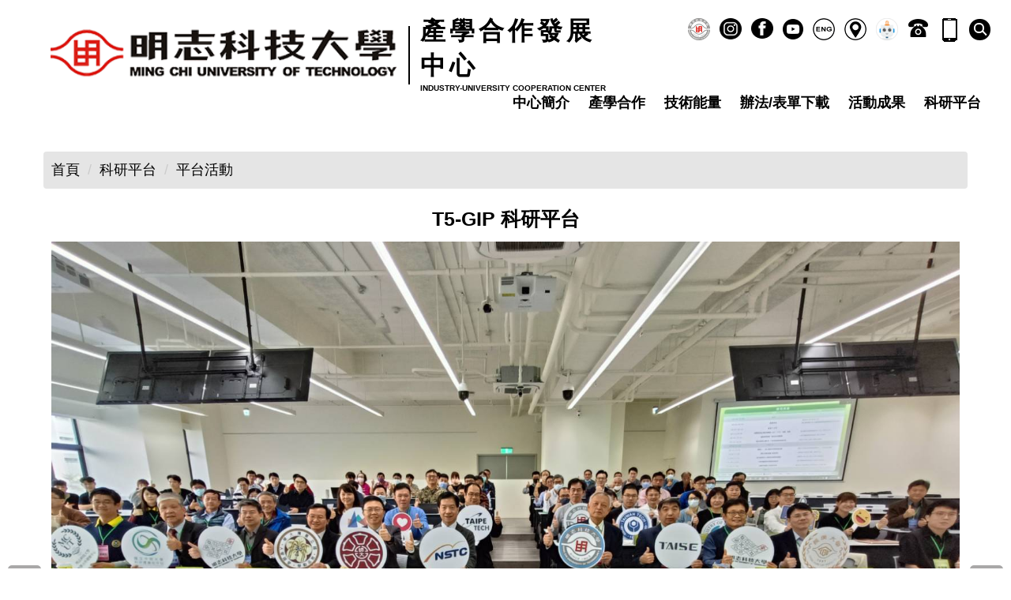

--- FILE ---
content_type: text/html; charset=UTF-8
request_url: https://iucc.mcut.edu.tw/p/412-1016-9575.php?Lang=zh-tw
body_size: 9592
content:
<!DOCTYPE html>
<html lang="zh-Hant">
<head>


<meta http-equiv="Content-Type" content="text/html; charset=utf-8">
<meta http-equiv="X-UA-Compatible" content="IE=edge,chrome=1" />
<meta name="viewport" content="initial-scale=1.0, user-scalable=1, minimum-scale=1.0, maximum-scale=3.0">
<meta name="mobile-web-app-capable" content="yes">
<meta name="apple-mobile-web-app-status-bar-style" content="black">
<meta name="keywords" content="明志科大,產學發展,產學合作,專利授權,技術移轉" />
<meta name="description" content="明志科技大學為為落實學術界先導性與實用性技術及知識應用研究，特設立產學發展中心進行整合運用研發資源，以發揮學校學術研究機構研發能量，回應民間企業需求，協助培植企業研發人才，增進產品附加價值及管理服務績效" />

<meta content="index,follow" name="robots">

<!-- Google Tag Manager -->
<script>(function(w,d,s,l,i){w[l]=w[l]||[];w[l].push({'gtm.start':
new Date().getTime(),event:'gtm.js'});var f=d.getElementsByTagName(s)[0],
j=d.createElement(s),dl=l!='dataLayer'?'&l='+l:'';j.async=true;j.src=
'https://www.googletagmanager.com/gtm.js?id='+i+dl;f.parentNode.insertBefore(j,f);
})(window,document,'script','dataLayer','GTM-MNG334C');</script>
<!-- End Google Tag Manager -->

<meta property="og:image"  content="/images/favicon.ico" />

<title>平台活動  - 明志科技大學產學發展中心</title>

<link rel="shortcut icon" href="/images/favicon.ico" type="image/x-icon" />
<link rel="icon" href="/images/favicon.ico" type="image/x-icon" />
<link rel="bookmark" href="/images/favicon.ico" type="image/x-icon" />


<link rel="stylesheet" href="/var/file/16/1016/mobilestyle/combine-zh-tw.css?t=ab8c1f8dbe" type="text/css" />
<script language="javascript"><!--
 var isHome = false 
 --></script>
<script language="javascript"><!--
 var isExpanMenu = false 
 --></script>
<script type="text/javascript" src="/var/file/js/m_20251126.js" ></script>
</head>
 
<body class="page_mobilecgmolist  ">

<div class="wrap">


<a href="#start-C" class="focusable" title="跳到主要內容區">跳到主要內容區</a>


<div class="fpbgvideo"></div>
<div class="minner">

<div id="Dyn_head">
<div class="header">
	<div class="minner container">







	
<div class="selfhead">
		<div class="meditor">
	
      
         
			<div class="head">
<div class="mlogo"><a href="/?Lang=zh-tw" title="明志科技大學-產學合作發展中心">
    <img src="/var/file/67/1067/img/2098/mlogo.png" />
      <span class="sitename">
        <span class="titleTw">產學合作發展中心</span>
        <span class="titleEn">INDUSTRY-UNIVERSITY COOPERATION CENTER</span> </span> </a></div>

<div class="mycollapse "><button class="navbar-toggle memubtn" data-target=".nav-toggle" data-toggle="collapse" type="button"><span class="glyphicons show_lines">Menu</span></button>

<div class="navbar-collapse collapse nav-toggle" id="collapseExample2">
<div class="hsearch"><a aria-expanded="false" class="btn navbar-toggle1 sch-toggle" data-toggle="collapse" href="#headsearch" role="button"><span>Search</span></a>

<div class="collapse" id="headsearch">&nbsp;</div>
</div>

<p>&nbsp;</p>

<div class="mainmenu">
				
				



   
<div class="headnavcust">
	<div class="mnavbar mn-collapse">
		<button type="button" class="navbar-toggle" data-toggle="collapse" data-target=".hd-mainmenu" aria-expanded="false">
			<span class="glyphicons show_lines">Menu</span>
		</button>
		<div class="nav-toggle collapse navbar-collapse iosScrollToggle hd-mainmenu">
			<div class="hdmenu">
				<ul class="nav navbar-nav" id="afe8b80c84891e063f4e0f9022cf33bd7_MenuTop_mainmenu">
				
					<li   id="Hln_1669" class="dropdown" ><a role="button" aria-expanded="false" class="dropdown-toggle" data-toggle="dropdown" href="/p/404-1016-28535.php?Lang=zh-tw" title="中心簡介">中心簡介</a><ul class="dropdown-menu"><li  id="Hln_1674"><a href="/p/412-1016-7246.php?Lang=zh-tw" title="單位介紹">單位介紹</a></li><li  id="Hln_1675"><a href="/p/412-1016-7247.php?Lang=zh-tw" title="人員及職掌">人員及職掌</a></li><li  id="Hln_1823"><a href="/p/412-1016-7248.php?Lang=zh-tw" title="中心位置">中心位置</a></li><li  id="Hln_1825"><a href="/p/412-1016-7249.php?Lang=zh-tw" title="聯絡我們">聯絡我們</a></li></ul></li>
				
					<li   id="Hln_1671" class="dropdown" ><a role="button" aria-expanded="false" class="dropdown-toggle" data-toggle="dropdown" href="/p/404-1016-35513.php?Lang=zh-tw" title="產學合作">產學合作</a><ul class="dropdown-menu"><li  id="Hln_3729"><a href="/p/412-1016-7242.php?Lang=zh-tw" title="何謂產學合作">何謂產學合作</a></li><li  id="Hln_3730"><a href="/p/423-1016-93.php?Lang=zh-tw" title="產學合作洽談">產學合作洽談</a></li><li  id="Hln_3731"><a href="/p/423-1016-99.php?Lang=zh-tw" title="專利/技轉洽談">專利/技轉洽談</a></li><li  id="Hln_3732"><a href="/p/412-1016-9431.php?Lang=zh-tw" target="_blank"  title="工讀實習(另開新視窗)">工讀實習</a></li><li  id="Hln_3733"><a href="/p/412-1016-7245.php?Lang=zh-tw" title="求職求才">求職求才</a></li></ul></li>
				
					<li   id="Hln_1680" class="dropdown" ><a role="button" aria-expanded="false" class="dropdown-toggle" data-toggle="dropdown" href="javascript:void(0);" onclick="return false;" title="技術能量">技術能量</a><ul class="dropdown-menu"><li  id="Hln_2886"><a href="https://info.mcut.edu.tw/web1/iucc/Query/Query.aspx" target="_blank"  rel="noopener noreferrer"  title="研發能量智慧檢索系統(另開新視窗)">研發能量智慧檢索系統</a></li><li  id="Hln_1683"><a href="https://info.mcut.edu.tw/web1/iucc/Query/Query.aspx" target="_blank"  rel="noopener noreferrer"  title="專利能量(另開新視窗)">專利能量</a></li><li  id="Hln_1684"><a href="/p/412-1016-7238.php?Lang=zh-tw" title="技術移轉">技術移轉</a></li><li  id="Hln_2115"><a href="/p/412-1016-7240.php?Lang=zh-tw" title="研究中心介紹">研究中心介紹</a></li><li  id="Hln_2116"><a href="/var/file/16/1016/img/1533/602772383.ods" target="_blank"  title="貴儀器設備(下載)(另開新視窗)">貴儀器設備(下載)</a></li></ul></li>
				
					<li   id="Hln_2114" class="dropdown" ><a role="button" aria-expanded="false" class="dropdown-toggle" data-toggle="dropdown" href="javascript:void(0);" onclick="return false;" title="辦法/表單下載">辦法/表單下載</a><ul class="dropdown-menu"><li  id="Hln_1833"><a href="/p/412-1016-7235.php?Lang=zh-tw" title="相關辦法">相關辦法</a></li><li  id="Hln_1834"><a href="/p/412-1016-7236.php?Lang=zh-tw" title="表單下載">表單下載</a></li><li  id="Hln_3283"><a href="/p/412-1016-11253.php?Lang=zh-tw" title="補助辦法懶人包">補助辦法懶人包</a></li></ul></li>
				
					<li   id="Hln_1673" ><a  href="/p/412-1016-7437.php?Lang=zh-tw" title="活動成果">活動成果</a></li>
				
					<li   id="Hln_3832" class="dropdown" ><a role="button" aria-expanded="false" class="dropdown-toggle" data-toggle="dropdown" href="javascript:void(0);" onclick="return false;" title="科研平台">科研平台</a><ul class="dropdown-menu"><li  id="Hln_3833"><a href="/p/412-1016-9574.php?Lang=zh-tw" title="平台成員">平台成員</a></li><li  id="Hln_3834"><a href="/p/412-1016-9575.php?Lang=zh-tw" title="平台活動">平台活動</a></li></ul></li>
				
        		
				</ul>
			</div>
		</div>
	</div>
</div>

<script>
$(document).ready(function(){
	$(".mnavbar .navbar-toggle").click(function(){
		$(this).toggleClass("open");
		var ariaExpanded = $(this).attr('aria-expanded');
		$(this).attr('aria-expanded',ariaExpanded !== 'true');
	});
   $(".mycollapse .navbar-toggle").click(function(){
      $(this).toggleClass("open");
      var ariaExpanded = $(this).attr('aria-expanded');
      $(this).attr('aria-expanded',ariaExpanded !== 'true');
   });
   $('.iosScrollToggle').on('shown.bs.collapse', function () {
		var togglePos = $(this).css('position');
      if(togglePos !== 'static'){
          ModalHelper.afterOpen();
      }
    });

    $('.iosScrollToggle').on('hide.bs.collapse', function () {
		var togglePos = $(this).css('position');
      if(togglePos !== 'static'){
			ModalHelper.beforeClose();
      }
    });
	
	
	
});
</script>



	

<script language="javascript">

	tabSwitch("afe8b80c84891e063f4e0f9022cf33bd7_MenuTop_mainmenu");


</script>

         
			</div>

<div class="shares">
				
				



   
<div class="headnavcust">
	<div class="mnavbar mn-collapse">
		<button type="button" class="navbar-toggle" data-toggle="collapse" data-target=".hd-shares" aria-expanded="false">
			<span class="glyphicons show_lines">Menu</span>
		</button>
		<div class="nav-toggle collapse navbar-collapse iosScrollToggle hd-shares">
			<div class="hdmenu">
				<ul class="nav navbar-nav" id="afe8b80c84891e063f4e0f9022cf33bd7_MenuTop_shares">
				
					<li   id="Hln_4878" ><a  href="https://www.mcut.edu.tw/" target="_blank"  rel="noopener noreferrer"  title="(另開新視窗)"><img src="/var/file/16/1016/plugin/mobile/title/hln_4878_6697975_97838.png"  width='28'  height='28'  alt="校首頁" ></a></li>
				
					<li   id="Hln_4879" ><a  href="https://www.instagram.com/mingchi1963/" target="_blank"  rel="noopener noreferrer"  title="(另開新視窗)"><img src="/var/file/16/1016/plugin/mobile/title/hln_4879_2600008_97860.png"  width='28'  height='28'  alt="IG" ></a></li>
				
					<li   id="Hln_4880" ><a  href="https://www.facebook.com/MCUT.EnterpriseCooperation" target="_blank"  rel="noopener noreferrer"  title="(另開新視窗)"><img src="/var/file/16/1016/plugin/mobile/title/hln_4880_987166_97882.png"  alt="FB" ></a></li>
				
					<li   id="Hln_4881" ><a  href="https://www.youtube.com/channel/UC1wToU1_B2dIJ3sOdamfxpw" target="_blank"  rel="noopener noreferrer"  title="(另開新視窗)"><img src="/var/file/16/1016/plugin/mobile/title/hln_4881_7394915_97901.png"  width='26'  height='28'  alt="youtube" ></a></li>
				
					<li   id="Hln_4882" ><a  href="?Lang=en" title=""><img src="/var/file/16/1016/plugin/mobile/title/hln_4882_2513441_97922.png"  width='28'  height='28'  alt="EN" ></a></li>
				
					<li   id="Hln_4883" ><a  href="/p/17-1016.php?Lang=zh-tw" title=""><img src="/var/file/16/1016/plugin/mobile/title/hln_4883_1427981_97941.png"  alt="網站導覽" ></a></li>
				
					<li   id="Hln_4884" ><a  href="https://chatbot.mcut.edu.tw/wise/webchat/default/?t=oC56ls9rDQCvE6pSN%2B9i0w%3D%3D" target="_blank"  rel="noopener noreferrer"  title="(另開新視窗)"><img src="/var/file/16/1016/plugin/mobile/title/hln_4884_3097701_98061.png"  width='28'  height='28'  alt="robot" ></a></li>
				
					<li   id="Hln_4885" ><a  href="https://www.mcut.edu.tw/p/404-1000-26111.php?Lang=zh-tw" target="_blank"  rel="noopener noreferrer"  title="(另開新視窗)"><img src="/var/file/16/1016/plugin/mobile/title/hln_4885_6840949_98081.png"  width='27'  height='28'  alt="tel" ></a></li>
				
					<li   id="Hln_4886" ><a  href="https://lis.mcut.edu.tw/p/412-1013-5348.php?Lang=zh-tw" target="_blank"  rel="noopener noreferrer"  title="(另開新視窗)"><img src="/var/file/16/1016/plugin/mobile/title/hln_4886_2865901_98103.png"  width='30'  height='30'  alt="明志APP" ></a></li>
				
        		
				</ul>
			</div>
		</div>
	</div>
</div>



	

<script language="javascript">

	tabSwitch("afe8b80c84891e063f4e0f9022cf33bd7_MenuTop_shares");


</script>

         
         </div>
</div>
</div>
</div>
<style type="text/css">
.page_mobilehome .header:before{
display:none;
}
@media (min-width: 768px) {
    .main {
        margin-top: 155px;
    }
}
@media (min-width: 768px) and (max-width:1024px){
   .main {
 margin-top: 100px;
}
}
</style>
<script>
            $(document).ready(function () {
                $.hajaxOpenUrl("/app/index.php?Action=mobileloadmod&Type=mobile_sz_mstr&Nbr=201", '#banner');
               $.hajaxOpenUrl("/app/index.php?Action=mobileloadmod&Type=mobilesch&Nbr=0", '#headsearch');
        $(".topmenu").click(function(){
        $("body").toggleClass("opening");
        });
        $(".memubtn").click(function(){
        $("body").toggleClass("moblimenubtn");
        })
       var header = $('.head').height();
        $(window).scroll(function(){
            var scroll = $(window).scrollTop();
            
            if (scroll > header) {
                $('body .header .head').addClass('navbar-fixed-top animated fadeInDown');
            } else {
                $('body .header .head').removeClass('navbar-fixed-top animated fadeInDown');
            }
        });
    
    
        // 選單固定上方，往下滾上隱
        var didScroll;
        var lastScrollTop = 0;
        var delta = 5;
        var navbarHeight = $('.header').outerHeight();
    
        $(window).scroll(function(event){
            didScroll = true;
        });
    
        setInterval(function() {
            if (didScroll) {
                hasScrolled();
                didScroll = false;
            }
        }, 250);
    
        function hasScrolled() {
            var st = $(this).scrollTop();
            if(Math.abs(lastScrollTop - st) <= delta)
                return;
            if (st > lastScrollTop && st > navbarHeight){
                // Scroll Down
                $('.header').addClass('nav-up');
            } else {
                // Scroll Up
                if(st + $(window).height() < $(document).height()) {
                    $('.header').removeClass('nav-up');
                }
            }
    
            lastScrollTop = st;
        }
        /*選單固定上方，往下滾上隱結束*/
    
            });
        </script>
      
      
   






	
	</div>
</div>




	</div>
</div>
<script language="javascript">

	tabSwitch("afe8b80c84891e063f4e0f9022cf33bd7_MenuTop");



if(typeof(_LoginHln)=='undefined') var _LoginHln = new hashUtil();

if(typeof(_LogoutHln)=='undefined') var _LogoutHln = new hashUtil();

if(typeof(_HomeHln)=='undefined') var _HomeHln = new hashUtil();

if(typeof(_InternalHln)=='undefined') var _InternalHln = new hashUtil();


$(document).ready(function(){
   if(typeof(loginStat)=='undefined') {
   	if(popChkLogin()) loginStat="login";
   	else loginStat="logout";
	}
	dealHln(isHome,loginStat,$('div.hdmenu'));

	
	
});

var firstWidth = window.innerWidth;
function mobilehead_widthChangeCb() {
if((firstWidth>=1024 && window.innerWidth<1024) || (firstWidth<1024 && window.innerWidth>=1024))  location.reload();
if(window.innerWidth <1024) {
setTimeout(()=>{
	var div = document.getElementsByClassName('mycollapse');
	if(div=='undefined' || div.length==0) div = document.getElementsByClassName('nav-toggle navbar-collapse iosScrollToggle');
   div = div[0];
   //var focusableElements = div.querySelectorAll('li>a[href], button, input[type="text"], select, textarea');
	if(typeof(div)!='undefined'){
   var focusableElements = div.querySelectorAll('a[href], button, input[type="text"], select, textarea');
	focusableElements[focusableElements.length-1].addEventListener('keydown', function(event) {
   	if (event.key === 'Tab') {
      	$(".hdmenu .dropdown").removeClass("open");
         var button= document.getElementsByClassName('navbar-toggle');
         button= button[0];
         button.click();
      }
	});
	}
},1000);
}else{
	var div = document.getElementsByClassName('mycollapse');
   if(div=='undefined' || div.length==0) div = document.getElementsByClassName('nav-toggle navbar-collapse iosScrollToggle');
   div = div[0];
	if(typeof(div)!='undefined'){
   var focusableElements = div.querySelectorAll('a[href]');
   focusableElements[focusableElements.length-1].addEventListener('keydown', function(event) {
      if (event.key === 'Tab') {
         $(".hdmenu .dropdown").removeClass("open");
      }
   });
	}
}
}
window.addEventListener('resize', mobilehead_widthChangeCb);
mobilehead_widthChangeCb();
</script>
<noscript>本功能需使用支援JavaScript之瀏覽器才能正常操作</noscript>
<!-- generated at Wed Nov 26 2025 20:40:08 --></div>

<main id="main-content">
<div class="main">
<div class="minner">

	
	
<div class="row col1 row_0">
	<div class="mrow container">
		
			
			
			
			 
		
			
			
			
			
				
        		
         	
				<div class="col col_02">
					<div class="mcol">
					
						
						
						<div id="Dyn_2_1" class="M3  ">

<div class="module module-path md_style1">
	<div class="minner">
		<section class="mb">
			<ol class="breadcrumb">
			
			
				
				
				<li><a href="/index.php">首頁</a></li>
				
				
			
				
				
				<li><a href="https://iucc.mcut.edu.tw/p/412-1016-9573.php?Lang=zh-tw">科研平台</a></li>
				
				
			
				
				
				
            <li class="active"><a href="https://iucc.mcut.edu.tw/p/412-1016-9575.php?Lang=zh-tw">平台活動</a></li>
				
			
			</ol>
		</section>
	</div>
</div>

</div>

					
						
						
						<div id="Dyn_2_2" class="M20480  ">

<div class="module module-link md_style99">
<div class="mouter">
	<header class="mt ">
	 
	<h2 class="mt-title">T5-GIP 科研平台</h2>
</header>

	<section class="mb">
		
      
      	<div class="_link_listSlide_2_2_aa79c81a6aa0653c4280fc26b5a998e12 row listBS listSlide owl-carousel"> 

	<table class="listTB"    width="100%" border="0" cellpadding="0" cellspacing="0" >
	<tbody><tr>
	
		
		<td   width="100%" >
			
			
				<div class="d-item d-img col-sm-12">
<div class="mbox">
	<div class="d-img">
		<a  href=""  target="_blank"   title="助攻淨零碳排技術媒合會(另開新視窗)"><img src="/var/file/16/1016/plugin/mobile/pictures/linkdet_3132_6696558_40945.jpg" class="img-responsive" alt="助攻淨零碳排技術媒合會(另開新視窗)"  width="1599" height="1024" /></a>  
		
	</div>
	
</div>
</div>

			
		</td>
		
		</tr></tbody></table>
<table width="100%" border="0" cellpadding="0" cellspacing="0">
<tbody><tr>
	
		
		<td   width="100%" >
			
			
				<div class="d-item d-img col-sm-12">
<div class="mbox">
	<div class="d-img">
		<a  href=""  target="_blank"   title="2023越南(河內)機械工業展(另開新視窗)"><img src="/var/file/16/1016/plugin/mobile/pictures/linkdet_3053_4346290_47564.jpg" class="img-responsive" alt="2023越南(河內)機械工業展(另開新視窗)"  width="1479" height="1109" /></a>  
		
	</div>
	
</div>
</div>

			
		</td>
		
		</tr></tbody></table>
<table width="100%" border="0" cellpadding="0" cellspacing="0">
<tbody><tr>
	
		
		<td   width="100%" >
			
			
				<div class="d-item d-img col-sm-12">
<div class="mbox">
	<div class="d-img">
		<a  href=""  target="_blank"   title="2023亞洲生技大展合影(另開新視窗)"><img src="/var/file/16/1016/plugin/mobile/pictures/linkdet_3096_2058834_67210.jpg" class="img-responsive" alt="2023亞洲生技大展合影(另開新視窗)"  width="1479" height="1109" /></a>  
		
	</div>
	
</div>
</div>

			
		</td>
		
		</tr></tbody></table>
<table width="100%" border="0" cellpadding="0" cellspacing="0">
<tbody><tr>
	
		
		<td   width="100%" >
			
			
				<div class="d-item d-img col-sm-12">
<div class="mbox">
	<div class="d-img">
		<a  href=""  target="_blank"   title="2022亞洲生技大展合影(另開新視窗)"><img src="/var/file/16/1016/plugin/mobile/pictures/linkdet_2996_9770374_39236.jpg" class="img-responsive" alt="2022亞洲生技大展合影(另開新視窗)"  width="2507" height="1672" /></a>  
		
	</div>
	
</div>
</div>

			
		</td>
		
		</tr></tbody></table>
<table width="100%" border="0" cellpadding="0" cellspacing="0">
<tbody><tr>
	
		
		<td   width="100%" >
			
			
				<div class="d-item d-img col-sm-12">
<div class="mbox">
	<div class="d-img">
		<a  href=""  target="_blank"   title="2021亞洲生技大展合影(另開新視窗)"><img src="/var/file/16/1016/plugin/mobile/pictures/linkdet_2997_8792397_39264.jpg" class="img-responsive" alt="2021亞洲生技大展合影(另開新視窗)"  width="1477" height="1108" /></a>  
		
	</div>
	
</div>
</div>

			
		</td>
		
		
	
	</tr></tbody>
	</table>


</div>
<script type="text/javascript" defer>
if(5>1) { 
	$(document).ready(function() {
   var link_owl = $('._link_listSlide_2_2_aa79c81a6aa0653c4280fc26b5a998e12').owlCarousel({ 
			items:1,
			loop:true,  
			nav:true, 
			
	    	dots: true,
			
	  });

tabCarousel(link_owl,'._link_listSlide_2_2_aa79c81a6aa0653c4280fc26b5a998e12','往左移動','往右移動',"助攻淨零碳排技術媒合會~@~@~@2023越南(河內)機械工業展~@~@~@2023亞洲生技大展合影~@~@~@2022亞洲生技大展合影~@~@~@2021亞洲生技大展合影~@~@~@",'',0)
	});
} else {
	$('._link_listSlide_2_2_aa79c81a6aa0653c4280fc26b5a998e12').removeClass("owl-carousel"); 
}
</script>

      
   	
	</section>
</div>
</div>

</div>

					
						
						
						<div id="Dyn_2_3" class="M4  ">


<div class="module module-cglist md_style1">
<div class="minner">
	<header class="mt mthide ">
	 
	
</header>

	
   
	<section class="mb">
		<div class="mcont">
			

         



<div class="mpgdetail">
	
		
 		
		
		
		
		
	
	
   <div class="meditor"></div>
	
	
	
</div>





		</div>
	</section>
   
</div>
</div>





	<div class="module module-ptlist">
	<div class="minner">
		<section class="mb">
		<div id="pageptlist">
		
	<div class="row listBS">
	
	
		
		<div class="d-item d-title col-sm-12">
<div class="mbox">
	<div class="d-txt">
		<div class="mtitle">
			
			<a href="https://www.allnews.tw/news/75726"  target="_blank" rel='noopener noreferrer'  title="【新聞曝光】明志科大與日本Thilium、泰國Thilium公司簽署MOU 推動國際技術研發合作(另開新視窗)">
				
				【新聞曝光】明志科大與日本Thilium、泰國Thilium公司簽署MOU 推動國際技術研發合作
			</a>
			
			
			
		</div>
	</div>
	
</div>
</div>

		</div><div class="row listBS">
	
		
		<div class="d-item d-title col-sm-12">
<div class="mbox">
	<div class="d-txt">
		<div class="mtitle">
			
			<a href="https://www.ctee.com.tw/news/20250515701809-431204?fbclid=IwY2xjawKYr7xleHRuA2FlbQIxMABicmlkETFOeTV1dkwyTXJ6MDhLR3pxAR6Kr8t-Y-gph91fIudMi-m6BIuBh2b1ALTB3QB-pdyFIwrebqsQkc360X8ATA_aem_SRqndst5tqXb1a0rAF4gIw"  target="_blank" rel='noopener noreferrer'  title="【新聞曝光】明志科大攜手T5GIP聯盟 進軍2025德國智慧能源展(另開新視窗)">
				
				【新聞曝光】明志科大攜手T5GIP聯盟 進軍2025德國智慧能源展
			</a>
			
			
			
		</div>
	</div>
	
</div>
</div>

		</div><div class="row listBS">
	
		
		<div class="d-item d-title col-sm-12">
<div class="mbox">
	<div class="d-txt">
		<div class="mtitle">
			
			<a href="https://iucc.mcut.edu.tw/p/405-1016-72078,c9575.php?Lang=zh-tw"  title="2025日本智慧能源週盛大開展 明志科大攜手聯盟友校展示前端能源技術">
				
				2025日本智慧能源週盛大開展 明志科大攜手聯盟友校展示前端能源技術
			</a>
			
			
			
		</div>
	</div>
	
</div>
</div>

		</div><div class="row listBS">
	
		
		<div class="d-item d-title col-sm-12">
<div class="mbox">
	<div class="d-txt">
		<div class="mtitle">
			
			<a href="https://www.ctee.com.tw/news/20231208701199-431204"  target="_blank" rel='noopener noreferrer'  title="【新聞曝光】助攻碳經濟時代 2023淨零碳排技術交流會(另開新視窗)">
				
				【新聞曝光】助攻碳經濟時代 2023淨零碳排技術交流會
			</a>
			
			
			
		</div>
	</div>
	
</div>
</div>

		</div><div class="row listBS">
	
		
		<div class="d-item d-title col-sm-12">
<div class="mbox">
	<div class="d-txt">
		<div class="mtitle">
			
			<a href="https://iucc.mcut.edu.tw/p/405-1016-61645,c9575.php?Lang=zh-tw"  title="2023越南(河內)機械工業展">
				
				2023越南(河內)機械工業展
			</a>
			
			
			
		</div>
	</div>
	
</div>
</div>

		</div><div class="row listBS">
	
		
		<div class="d-item d-title col-sm-12">
<div class="mbox">
	<div class="d-txt">
		<div class="mtitle">
			
			<a href="https://iucc.mcut.edu.tw/p/405-1016-57219,c9575.php?Lang=zh-tw"  title="2022 亞洲生技展">
				
				2022 亞洲生技展
			</a>
			
			
			
		</div>
	</div>
	
</div>
</div>

		
	
	</div>


		</div>
		
		
<style type="text/css">
            .page-goto,
            .mpgbar {
                display: flex;
                justify-content: center;
                align-items: center;
            }
            .mpgbar .input-group {
                max-width: 100px;
            }
            .mpgbar .form-control {
                text-align: center;
            }
            .mpgbar .pg-txt {
                padding: 6px 12px;
            }
            .mpgbar .pagination {
                display: block;
            }
            @media(max-width: 768px) {
                .mpgbar { flex-direction: column; }
                .mpgbar .pg-first,
                .mpgbar .pg-last,
                .mpgbar > .pg-txt {
                    display: none;
                }
            }
        </style>
 
		</section>
	</div>
	</div>
<script type="text/javascript">
$(document).ready(function(){
var a = [];
a.push({name:'Cg',value:9575});
a.push({name:'IsTop',value:0});
var option = {
	pageMode:'2',
	currentPage:1,
	flag:0,
	over:0,
	url:'/app/index.php?Action=mobilecgmolist',
	urlPrefix:  'https://iucc.mcut.edu.tw/p/412-1016-9575-PAGE.php?Lang=zh-tw',
	totalPage:1,
	Op:'getpartlist',
	param:a,
	pageListObj:$("#pageptlist"),
	nextPageObj:$("#_cgptlist_next_page")
}
var cgptlist = new HvPagelist();
cgptlist.init(option);


$("#_cgptlist_gonext").click(function(){
	cgptlist.goNextPage();
});
$("#_cgptlist_goprev").click(function(){
	cgptlist.goPrePage();
});
/*
$("#_cgptlist_select-page").change(function(){
	cgptlist.goPage(this.value);
});
*/

$("#_cgptlist_gofirst").click(function(){
	cgptlist.goPage(1);
});
$("#_cgptlist_golast").click(function(){
	cgptlist.goPage(1);
});

$("._cgptlist_gopage").click(function(){
	cgptlist.goPage(parseInt($(this).text()));
});

$("#_cgptlist_gotopage").click(function(){
	cgptlist.goPage(parseInt($("#goto_page_demo_pag1").val()));
});



});
</script>



</div>

					
					</div>
				</div> 
			 
		
			
			
			
			 
		
	</div>
</div>
	

</div>
</div>
</main>


	<style>
	@media (min-width: 481px) {.row_0 .col_01 { width: 0%;}.row_0 .col_02 { width: 100%;}.row_0 .col_03 { width: 0%;}}
	</style>


<div id="Dyn_footer">
<div class="footer">
<div class="minner container">





<ul class="langbar">

	 <li><a class="active" title="繁體"><span>繁體</span></a></li>

	 <li><a href="#" onclick="openLangUrl('zh-cn');return false;" title="简体"><span>简体</span></a></li>

	 <li><a href="#" onclick="openLangUrl('en');return false;" title="English"><span>English</span></a></li>

</ul>
<script>
function openLangUrl(p_lang) {
   var curlang = getUrlParam("Lang");
   if(curlang!="") {
      var str = window.location+"";
      window.location = str.replace("Lang="+curlang,"Lang="+p_lang);
   }
   else {
      if(window.location.href.indexOf("?")>0)
         window.location=window.location+'&Lang='+p_lang;
      else
         window.location=window.location+'?Lang='+p_lang;
   }
}
function getUrlParam(paramName,url){
	if(typeof url=="undefined") url=window.location;
   var oRegex = new RegExp( '[\?&]' + paramName + '=([^&]+)', 'i' ) ;
   var oMatch = oRegex.exec(url) ;
   if ( oMatch && oMatch.length > 1 )
      return oMatch[1] ;
   else
      return '' ;
}
</script>



<div class="copyright">
<div class="meditor">
	<style>
/*底部背景*/
body {
    background: url(/var/file/67/1067/img/2098/footerBg.jpg) no-repeat center bottom;
}
@media (max-width: 767px) {
/*設定手機下banner的圖片 高度*/
    div#banner img {
        min-height: 350px;
    }
}

/* 讓整個 footlink 和 address 區塊都擁有模糊背景 */
.footlink, .address {
    position: relative;
    padding: 10px; /* 增加內距，讓背景更清楚 */
    backdrop-filter: blur(8px); /* 背景模糊 */
    border-radius: 10px; /* 讓區塊有圓角 */

}

/* 文字與連結設定，確保可讀性 */
.footlink a, .address a {
    text-decoration: none; /* 取消底線 */
    
    font-weight: bold; /* 讓連結更清楚 */
}
</style>


<div class="footlink">
    <ul class="ftnav">
<li><a title="下方功能區塊" accesskey="B" href="#">:::</a></li>     
        <li><a href="mailto:chingmei@mail.mcut.edu.tw" target="_blank" title="聯絡我們">聯絡我們</a></li>
        <li><a href="https://www.mcut.edu.tw/p/404-1000-26107.php?Lang=zh-tw" target="_blank" title="交通資訊">交通資訊</a></li>
        <li><a href="https://www.mcut.edu.tw/p/404-1000-26112.php?Lang=zh-tw" target="_blank" title="網站資訊開放公告">網站資訊開放公告</a></li>
        <li><a href="https://www.mcut.edu.tw/p/405-1000-26207.php?Lang=zh-tw" target="_blank" title="隱私權及資安政策">隱私權及資安政策</a></li>
    </ul>
    </div>
    <div class="address">
       
 <a accesskey="B" href="#start-B" id="start-B" style="text-decoration:none" title="下方內容區">:::</a>
電話：<a href="tel:02-2908-9899" title="02-2908-9899">02-2908-9899</a>  分機3071 ｜傳真：02-2908-4081 ｜地址：243303新北市泰山區工專路84號｜位置：創新大樓2樓 215室</div>
	
</div>
</div>


	<button class="toTop" role="button" title="回到頂部">
    	<span>回到頂部</span>
	</button>
<script>
	// 返回頂部
	$(document).ready(function(){
	    gotop();
	}); 
	$(window).scroll(function(){
	    gotop();
	});
	$('.toTop').click(function(){
	    $('html, body, .wrap').animate({scrollTop: '0px'}, 200);
		 $(".focusable").focus();
	});
	function gotop(){
	    var  winH = $(window).height();
	    var  scroll = $(window).scrollTop();
	    if(scroll > 100 ){
	        $('.toTop').show();
	    }
	    else {
	        $('.toTop').hide();
	    }
	}
	</script>




</div>
</div>
<!-- generated at Wed Nov 26 2025 20:26:44 --></div>


</div>
</div>
<div class="fpbgvideo"></div>




<div id="_pop_login" class="mpopdiv">
<script>$(document).ready(function() {$.hajaxOpenUrl('/app/index.php?Action=mobileloadmod&Type=mobilepoplogin&Nbr=0','#_pop_login','',function(){menuDropAct();});})</script>
</div>




<div id="_pop_tips" class="mtips">
	<div class="mbox">
	</div>
</div>
<div id="_pop_dialog" class="mdialog">
	<div class="minner">
		<div class="mcont">
		</div>
		<footer class="mdialog-foot">
        	<button type="submit" class="mbtn mbtn-s">OK</button>
        	<button type="submit" class="mbtn mbtn-c">Cancel</button>
		</footer>
	</div>
</div>

<div class="pswp" tabindex="-1" role="dialog" aria-hidden="true">
	<!-- Background of PhotoSwipe. 
	It's a separate element, as animating opacity is faster than rgba(). -->
	<div class="pswp__bg"></div>
		<!-- Slides wrapper with overflow:hidden. -->
		<div class="pswp__scroll-wrap">
		<!-- Container that holds slides. PhotoSwipe keeps only 3 slides in DOM to save memory. -->
		<!-- don't modify these 3 pswp__item elements, data is added later on. -->
		<div class="pswp__container">
			 <div class="pswp__item"></div>
			 <div class="pswp__item"></div>
			 <div class="pswp__item"></div>
		</div>
		<!-- Default (PhotoSwipeUI_Default) interface on top of sliding area. Can be changed. -->
		<div class="pswp__ui pswp__ui--hidden">
			<div class="pswp__top-bar">
				<!--  Controls are self-explanatory. Order can be changed. -->
					<div class="pswp__counter"></div>
					<button class="pswp__button pswp__button--close" title="Close (Esc)">Close (Esc)</button>
					<button class="pswp__button pswp__button--share" title="Share">Share</button>
					<button class="pswp__button pswp__button--fs" title="Toggle fullscreen">Toggle fullscreen</button>
					<button class="pswp__button pswp__button--zoom" title="Zoom in/out">Zoom in/out</button>
				  <!-- Preloader demo https://codepen.io/dimsemenov/pen/yyBWoR -->
				  <!-- element will get class pswp__preloader-active when preloader is running -->
				  <div class="pswp__preloader">
						<div class="pswp__preloader__icn">
						  <div class="pswp__preloader__cut">
							 <div class="pswp__preloader__donut"></div>
						  </div>
						</div>
				  </div>
			 </div>
			 <div class="pswp__share-modal pswp__share-modal--hidden pswp__single-tap">
				  <div class="pswp__share-tooltip"></div> 
			 </div>
			 <button class="pswp__button pswp__button--arrow--left" title="Previous (arrow left)">Previous (arrow left)</button>
			 <button class="pswp__button pswp__button--arrow--right" title="Next (arrow right)">Next (arrow right)</button>
			 <div class="pswp__caption">
				  <div class="pswp__caption__center"></div>
			 </div>
	</div>
</div>
</div>


<!-- Global site tag (gtag.js) - Google Analytics -->
<script async src="https://www.googletagmanager.com/gtag/js?id=UA-196730674-1"></script>
<script>
  window.dataLayer = window.dataLayer || [];
  function gtag(){dataLayer.push(arguments);}
  gtag('js', new Date());

  gtag('config', 'UA-196730674-1');
</script>
<!--<script>NProgress.done();</script>-->
<script>
function popChkLogin(){
	if(typeof(loginStat)=='undefined') {
   	var chkstat=0;
      var chkUrl='/app/index.php?Action=mobilelogin';
      var chkData = {Op:'chklogin'};
      var chkObj=$.hajaxReturn(chkUrl,chkData);
   	chkstat=chkObj.stat;
		if(chkstat) {
			loginStat="login"; 
			return true;
		}else {
			loginStat="logout"; 
			return false;
		}	
	}else {
		if(loginStat=="login") return true;
		else return false;
	}
}

</script>
<!-- generated at Tue Jan 13 2026 17:18:53 --></body></html>
